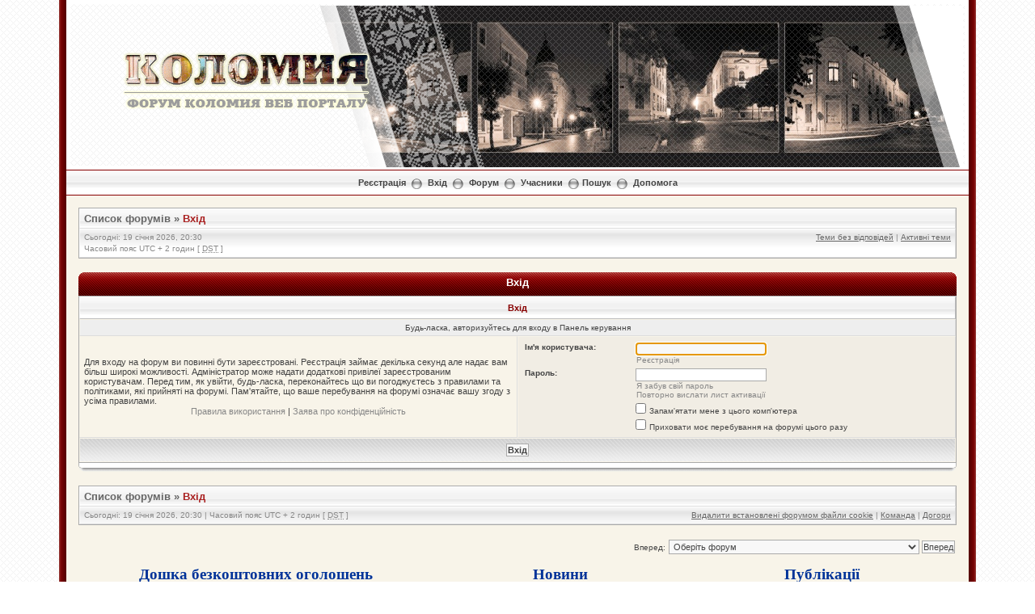

--- FILE ---
content_type: text/html; charset=UTF-8
request_url: http://forum.kolomyya.org/ucp.php?i=pm&mode=compose&u=126&sid=9b944b5ff5ec10ee61bfe5267bcfef55
body_size: 7832
content:
<!DOCTYPE html PUBLIC "-//W3C//DTD XHTML 1.0 Transitional//EN" "http://www.w3.org/TR/xhtml1/DTD/xhtml1-transitional.dtd">
<html xmlns="http://www.w3.org/1999/xhtml" dir="ltr" lang="uk" xml:lang="uk">
<head>


<meta http-equiv="content-type" content="text/html; charset=UTF-8" />
<meta http-equiv="content-language" content="uk" />
<meta http-equiv="content-style-type" content="text/css" />
<meta http-equiv="imagetoolbar" content="no" />
<meta name="resource-type" content="document" />
<meta name="distribution" content="global" />
<meta name="keywords" content="" />
<meta name="description" content="" />

<script language="JavaScript" src="http://kolomyya.org/se/export_news/6/" type="text/javascript"></script>
<script language="JavaScript" src="http://kolomyya.org/se/export_news/25/" type="text/javascript"></script>


<title>Форум Коломия ВЕБ Порталу &bull; Панель керування &bull; Вхід</title>

<link rel="alternate" type="application/atom+xml" title="Канал - Форум Коломия ВЕБ Порталу" href="https://forum.kolomyya.org/feed.php" /><link rel="alternate" type="application/atom+xml" title="Канал - Нові теми" href="https://forum.kolomyya.org/feed.php?mode=topics" />

<!--
	phpBB style name: Milky Way Red
	Based on style:   subsilver2
	Original author:  Tom Beddard ( http://www.subBlue.com/ )
	Modified by:	  Mighty Gorgon ( http://www.icyphoenix.com ) and ChriZ ( techmaster@seatnet.gr )

	NOTE: This page was generated by phpBB, the free open-source bulletin board package.
	      The phpBB Group is not responsible for the content of this page and forum. For more information
	      about phpBB please visit http://www.phpbb.com
-->

<link rel="stylesheet" href="./style.php?id=304&amp;lang=uk&amp;sid=969dc598931decc18f2243fc436c0ae9" type="text/css" />

<script type="text/javascript" src="./styles/KoloDesign/template/scripts.js"></script>
<script type="text/javascript">
// <![CDATA[


function popup(url, width, height, name)
{
	if (!name)
	{
		name = '_popup';
	}

	window.open(url.replace(/&amp;/g, '&'), name, 'height=' + height + ',resizable=yes,scrollbars=yes,width=' + width);
	return false;
}

function jumpto()
{
	var page = prompt('Введіть номер сторінки, на яку бажаєте перейти:', '');
	var per_page = '';
	var base_url = '';

	if (page !== null && !isNaN(page) && page == Math.floor(page) && page > 0)
	{
		if (base_url.indexOf('?') == -1)
		{
			document.location.href = base_url + '?start=' + ((page - 1) * per_page);
		}
		else
		{
			document.location.href = base_url.replace(/&amp;/g, '&') + '&start=' + ((page - 1) * per_page);
		}
	}
}

/**
* Find a member
*/
function find_username(url)
{
	popup(url, 760, 570, '_usersearch');
	return false;
}

/**
* Mark/unmark checklist
* id = ID of parent container, name = name prefix, state = state [true/false]
*/
function marklist(id, name, state)
{
	var parent = document.getElementById(id);
	if (!parent)
	{
		eval('parent = document.' + id);
	}

	if (!parent)
	{
		return;
	}

	var rb = parent.getElementsByTagName('input');

	for (var r = 0; r < rb.length; r++)
	{
		if (rb[r].name.substr(0, name.length) == name)
		{
			rb[r].checked = state;
		}
	}
}



// ]]>
</script>
<!--[if lt IE 7]>
<script type="text/javascript" src="./styles/KoloDesign/template/pngfix.js"></script>
<![endif]-->

<!-- google analytics --> 
<script src="http://www.google-analytics.com/urchin.js" type="text/javascript">
</script>
<script type="text/javascript">
_uacct = "UA-2009340-1";
urchinTracker();
</script>


<!-- SNOW -->
<!--
<script type="text/javascript" src="snowstorm.js"></script>
-->
<!-- /SNOW --><!-- MOD : MSSTI ABBC3 (v) - Start //--><!-- MOD : MSSTI ABBC3 (v) - End //-->
</head>
<body class="ltr">

<a name="top"></a>

<div style="width:90%;clear:both;margin: 0 auto;">
<table width="100%" align="center" cellspacing="0" cellpadding="0" border="0">
	<tr>
		<td class="leftshadow" width="9" valign="top"><img src="./styles/KoloDesign/theme/images/spacer.gif" alt="" width="9" height="1" /></td>
		<td class="np-body" width="100%" valign="top">

<div id="top_logo">
<table width="100%" cellspacing="0" cellpadding="0" border="0">
<tr height="200">
<td valign="middle" align="center">&nbsp</td>
<td width="800" valign="top" align="left"><img src="./styles/KoloDesign/template/../imageset/transparency.png" style="position: absolute; z-index:6;">
<!-- HEADER.JS BEGIN-->
<script language="JavaScript" type="text/javascript" style="position: absolute; z-index:5;">
var z= 0;

Banner = new Array(z);
/* Осінь
Banner[0]  = '<img src="./styles/KoloDesign/template/../imageset/header/sp_2013_0.jpg"></a>';
Banner[1]  = '<img src="./styles/KoloDesign/template/../imageset/header/sp_2013_1.jpg"></a>';
Banner[2]  = '<img src="./styles/KoloDesign/template/../imageset/header/sp_2013_2.jpg"></a>';
Banner[3]  = '<img src="./styles/KoloDesign/template/../imageset/header/sp_2013_3.jpg"></a>';
Banner[4]  = '<img src="./styles/KoloDesign/template/../imageset/header/sp_2013_4.jpg"></a>';
Banner[5]  = '<img src="./styles/KoloDesign/template/../imageset/header/sp_2013_5.jpg"></a>';
Banner[6]  = '<img src="./styles/KoloDesign/template/../imageset/header/sp_2013_6.jpg"></a>';
Banner[7]  = '<img src="./styles/KoloDesign/template/../imageset/header/sp09.jpg"></a>';
Banner[8]  = '<img src="./styles/KoloDesign/template/../imageset/header/sp11.jpg"></a>';
Banner[9]  = '<img src="./styles/KoloDesign/template/../imageset/header/sp12.jpg"></a>';

*/

/* ЗИМА-2014
Banner[0]  = '<img src="./styles/KoloDesign/template/../imageset/header/w00.jpg"></a>';
Banner[1]  = '<img src="./styles/KoloDesign/template/../imageset/header/w01.jpg"></a>';
Banner[2]  = '<img src="./styles/KoloDesign/template/../imageset/header/w15.jpg"></a>';
Banner[3]  = '<img src="./styles/KoloDesign/template/../imageset/header/w03.jpg"></a>';
Banner[4]  = '<img src="./styles/KoloDesign/template/../imageset/header/w04.jpg"></a>';
Banner[5]  = '<img src="./styles/KoloDesign/template/../imageset/header/w05.jpg"></a>';
Banner[6]  = '<img src="./styles/KoloDesign/template/../imageset/header/w06.jpg"></a>';
Banner[7]  = '<img src="./styles/KoloDesign/template/../imageset/header/w07.jpg"></a>';
Banner[8]  = '<img src="./styles/KoloDesign/template/../imageset/header/w08.jpg"></a>';
Banner[9]  = '<img src="./styles/KoloDesign/template/../imageset/header/w09.jpg"></a>';
Banner[10]  = '<img src="./styles/KoloDesign/template/../imageset/header/w18.jpg"></a>';
Banner[11]  = '<img src="./styles/KoloDesign/template/../imageset/header/w19.jpg"></a>';
Banner[12]  = '<img src="./styles/KoloDesign/template/../imageset/header/w12.jpg"></a>';
Banner[13]  = '<img src="./styles/KoloDesign/template/../imageset/header/w13.jpg"></a>';
Banner[14]  = '<img src="./styles/KoloDesign/template/../imageset/header/w14.jpg"></a>';
*/

/*
Banner[15]  = '<img src="./styles/KoloDesign/template/../imageset/header/w10.jpg"></a>';
Banner[16]  = '<img src="./styles/KoloDesign/template/../imageset/header/w16.jpg"></a>';
Banner[17]  = '<img src="./styles/KoloDesign/template/../imageset/header/w17.jpg"></a>';
Banner[18]  = '<img src="./styles/KoloDesign/template/../imageset/header/w20.jpg"></a>';
*/

/* ВЕСНА-2013 */
Banner[0]  = '<img src="./styles/KoloDesign/template/../imageset/header/sp01.jpg"></a>';
Banner[1]  = '<img src="./styles/KoloDesign/template/../imageset/header/sp02.jpg"></a>';
Banner[2]  = '<img src="./styles/KoloDesign/template/../imageset/header/sp03.jpg"></a>';
Banner[3]  = '<img src="./styles/KoloDesign/template/../imageset/header/sp04.jpg"></a>';
Banner[4]  = '<img src="./styles/KoloDesign/template/../imageset/header/sp05.jpg"></a>';
Banner[5]  = '<img src="./styles/KoloDesign/template/../imageset/header/sp06.jpg"></a>';
Banner[6]  = '<img src="./styles/KoloDesign/template/../imageset/header/sp07.jpg"></a>';
Banner[7]  = '<img src="./styles/KoloDesign/template/../imageset/header/sp08.jpg"></a>';
Banner[8]  = '<img src="./styles/KoloDesign/template/../imageset/header/sp09.jpg"></a>';
Banner[9]  = '<img src="./styles/KoloDesign/template/../imageset/header/sp10.jpg"></a>';
Banner[10]  = '<img src="./styles/KoloDesign/template/../imageset/header/sp11.jpg"></a>';
Banner[11]  = '<img src="./styles/KoloDesign/template/../imageset/header/sp12.jpg"></a>';
Banner[12]  = '<img src="./styles/KoloDesign/template/../imageset/header/sp13.jpg"></a>';
Banner[13]  = '<img src="./styles/KoloDesign/template/../imageset/header/sp14.jpg"></a>';
Banner[14]  = '<img src="./styles/KoloDesign/template/../imageset/header/sp15.jpg"></a>';

/*
Banner[0]  = '<img src="./styles/KoloDesign/template/../imageset/header/aut01.jpg"></a>';
Banner[1]  = '<img src="./styles/KoloDesign/template/../imageset/header/aut02.jpg"></a>';
Banner[2]  = '<img src="./styles/KoloDesign/template/../imageset/header/aut03.jpg"></a>';
Banner[3]  = '<img src="./styles/KoloDesign/template/../imageset/header/aut04.jpg"></a>';
Banner[4]  = '<img src="./styles/KoloDesign/template/../imageset/header/aut05.jpg"></a>';
Banner[5]  = '<img src="./styles/KoloDesign/template/../imageset/header/aut06.jpg"></a>';
Banner[6]  = '<img src="./styles/KoloDesign/template/../imageset/header/aut07.jpg"></a>';
Banner[7]  = '<img src="./styles/KoloDesign/template/../imageset/header/aut08.jpg"></a>';
Banner[8]  = '<img src="./styles/KoloDesign/template/../imageset/header/aut09.jpg"></a>';
Banner[9]  = '<img src="./styles/KoloDesign/template/../imageset/header/aut10.jpg"></a>';
Banner[10]  = '<img src="./styles/KoloDesign/template/../imageset/header/aut11.jpg"></a>';
Banner[11]  = '<img src="./styles/KoloDesign/template/../imageset/header/aut12.jpg"></a>';
Banner[12]  = '<img src="./styles/KoloDesign/template/../imageset/header/aut13.jpg"></a>';
Banner[13]  = '<img src="./styles/KoloDesign/template/../imageset/header/aut14.jpg"></a>';
Banner[14]  = '<img src="./styles/KoloDesign/template/../imageset/header/aut15.jpg"></a>';
Banner[15]  = '<img src="./styles/KoloDesign/template/../imageset/header/aut16.jpg"></a>';
Banner[16]  = '<img src="./styles/KoloDesign/template/../imageset/header/aut17.jpg"></a>';
Banner[17]  = '<img src="./styles/KoloDesign/template/../imageset/header/aut18.jpg"></a>';
Banner[18]  = '<img src="./styles/KoloDesign/template/../imageset/header/aut19.jpg"></a>';
Banner[19]  = '<img src="./styles/KoloDesign/template/../imageset/header/aut20.jpg"></a>';
*/

var jetzt=new Date();

var z=(jetzt.getSeconds())%15;

document.write(Banner[z]);
</script>
<!-- HEADER.JS END-->

<style type="text/css">
<!--
	.blockZ {
		position: absolute;
		z-index: 10;
		top: 65px;
		left: 150px;
		width: 300px;
		height: 70px;
	/*	background: red;	*/
		text-align: center;
		} 
-->
</style>
<div class="blockZ"><a href="./index.php?sid=969dc598931decc18f2243fc436c0ae9"><img src="./styles/KoloDesign/imageset/logo.png" alt="" title="" /></a></div>

</td>
</tr>

<!--<tr>
<td height="30" colspan="2" background="./styles/KoloDesign/template/../imageset/bg_ornament.gif">&nbsp</td>
</tr>-->
</table>
</div>

<table width="100%" cellspacing="0" cellpadding="0" border="0">
<tr>
	<td class="forum-buttons" colspan="3" width="100%">
		<a href="./ucp.php?mode=register&amp;sid=969dc598931decc18f2243fc436c0ae9">Реєстрація</a>&nbsp;&nbsp;<img src="./styles/KoloDesign/theme/images/menu_sep.png" alt="" />&nbsp;
			<a href="./ucp.php?mode=login&amp;sid=969dc598931decc18f2243fc436c0ae9">Вхід</a>&nbsp;&nbsp;<img src="./styles/KoloDesign/theme/images/menu_sep.png" alt="" />&nbsp;
			
		<a href="./index.php?sid=969dc598931decc18f2243fc436c0ae9">Форум</a>&nbsp;&nbsp;<img src="./styles/KoloDesign/theme/images/menu_sep.png" alt="" />&nbsp;
		<a href="./memberlist.php?sid=969dc598931decc18f2243fc436c0ae9">Учасники</a>&nbsp;&nbsp;<img src="./styles/KoloDesign/theme/images/menu_sep.png" alt="" />&nbsp;<a href="./search.php?sid=969dc598931decc18f2243fc436c0ae9">Пошук</a>&nbsp;&nbsp;<img src="./styles/KoloDesign/theme/images/menu_sep.png" alt="" />&nbsp;
		<a href="./faq.php?sid=969dc598931decc18f2243fc436c0ae9">Допомога</a>
	</td>
</tr>
</table>

<div id="wrapcentre">



<!-- ---------------
<a href="http://kolomyya.org/se/sites/ko/49649/" target="_blank"><div align="center" border="1" cellpadding="5" style="border-collapse: collapse; border: 6px solid black;">
<table>
<tr>
<td>
<img src="http://forum.kolomyya.org/download/file.php?avatar=102_1323785191.jpg" border="4" bordercolor="black">
</td>
<td>
<p style="color: black; font-size: 14pt;">

З глибоким сумом сповіщаємо, що<br />
04 березня 2013р. на 49 році життя помер Юрій Молодій.<br />
Коломийський форум висловлює щирі співчуття його родині.<br />
Нехай наші співчуття допоможуть Вам пережити біль втрати.<br />
Вічна пам'ять<br />

</p>
</td>
<td>
<img src="http://www.abfuneralcelebrant.com/candle1.jpg" height="150">
</td>
</tr>
</table></div></a>
 --------------- --><div class="bc-tbl bc-div">
	<p class="bc-header">
		<a href="./index.php?sid=969dc598931decc18f2243fc436c0ae9">Список форумів</a>&nbsp;&#187;&nbsp;<a href="#" class="nav-current">Вхід</a>
	</p>
	<div class="bc-links">
		<div class="bc-links-left">Сьогодні: 19 січня 2026, 20:30<br />Часовий пояс UTC + 2 годин [ <abbr title="Daylight Saving Time">DST</abbr> ]</div>
		<a href="./search.php?search_id=unanswered&amp;sid=969dc598931decc18f2243fc436c0ae9">Теми без відповідей</a>&nbsp;|&nbsp;<a href="./search.php?search_id=active_topics&amp;sid=969dc598931decc18f2243fc436c0ae9">Активні теми</a><br />
		&nbsp;
	</div>
</div>
<br />

<form action="./ucp.php?mode=login&amp;sid=969dc598931decc18f2243fc436c0ae9" method="post">

<div><div class="tbl-h-l"><div class="tbl-h-r"><div class="tbl-h-c"><div class="tbl-title">Вхід</div></div></div></div>
<table class="tablebg" width="100%" cellpadding="0" cellspacing="0">
<tr>
	
		<th colspan="2">Вхід</th>
	
</tr>

	<tr><td class="row3" colspan="2" align="center"><span class="gensmall">Будь-ласка, авторизуйтесь для входу в Панель керування</span></td></tr>

<tr>
	<td class="row1" width="50%">
		<p class="genmed">Для входу на форум ви повинні бути зареєстровані. Реєстрація займає декілька секунд але надає вам більш широкі можливості. Адміністратор може надати додаткові привілеї зареєстрованим користувачам. Перед тим, як увійти, будь-ласка, переконайтесь що ви погоджуєтесь з правилами та політиками, які прийняті на форумі. Пам'ятайте, що ваше перебування на форумі означає вашу згоду з усіма правилами.</p>
		<p class="genmed" align="center">
			<a href="./ucp.php?mode=terms&amp;sid=969dc598931decc18f2243fc436c0ae9">Правила використання</a> | <a href="./ucp.php?mode=privacy&amp;sid=969dc598931decc18f2243fc436c0ae9">Заява про конфіденційність</a>
		</p>
	</td>
	
	<td class="row2">

		<table align="center" cellspacing="1" cellpadding="4" style="width: 100%;">
		

		<tr>
			<td valign="top" ><b class="gensmall">Ім'я користувача:</b></td>
			<td><input class="post" type="text" name="username" size="25" value="" tabindex="1" />
				
					<br /><a class="gensmall" href="./ucp.php?mode=register&amp;sid=969dc598931decc18f2243fc436c0ae9">Реєстрація</a>
				
			</td>
		</tr>
		<tr>
			<td valign="top" ><b class="gensmall">Пароль:</b></td>
			<td>
				<input class="post" type="password" name="password" size="25" tabindex="2" />
				<br /><a class="gensmall" href="./ucp.php?mode=sendpassword&amp;sid=969dc598931decc18f2243fc436c0ae9">Я забув свій пароль</a><br /><a class="gensmall" href="./ucp.php?mode=resend_act&amp;sid=969dc598931decc18f2243fc436c0ae9">Повторно вислати лист активації</a>
			</td>
		</tr>
		
			<tr>
				<td>&nbsp;</td>
				<td><input type="checkbox" class="radio" name="autologin" tabindex="3" /> <span class="gensmall">Запам'ятати мене з цього комп'ютера</span></td>
			</tr>
			
			<tr>
				<td>&nbsp;</td>
				<td><input type="checkbox" class="radio" name="viewonline" tabindex="4" /> <span class="gensmall">Приховати моє перебування на форумі цього разу</span></td>
			</tr>
		
		</table>
	</td>
</tr>



<tr><td class="cat-bottom" colspan="2" align="center"><input type="hidden" name="sid" value="969dc598931decc18f2243fc436c0ae9" />
<input type="submit" name="login" class="btnmain" value="Вхід" tabindex="5" /></td></tr>
</table>
<div class="tbl-f-l"><div class="tbl-f-r"><div class="tbl-f-c">&nbsp;</div></div></div></div>

<input type="hidden" name="redirect" value="./ucp.php?i=pm&amp;mode=compose&amp;u=126&amp;sid=969dc598931decc18f2243fc436c0ae9" />


</form>

<br clear="all" />

<div class="bc-tbl bc-div">
	<p class="bc-header">
		<a href="./index.php?sid=969dc598931decc18f2243fc436c0ae9">Список форумів</a>&nbsp;&#187;&nbsp;<a href="#" class="nav-current">Вхід</a>
	</p>
	<div class="bc-links">
		<div class="bc-links-left">Сьогодні: 19 січня 2026, 20:30&nbsp;|&nbsp;Часовий пояс UTC + 2 годин [ <abbr title="Daylight Saving Time">DST</abbr> ]</div>
		<a href="./ucp.php?mode=delete_cookies&amp;sid=969dc598931decc18f2243fc436c0ae9">Видалити встановлені форумом файли cookie</a>&nbsp;|&nbsp;<a href="./memberlist.php?mode=leaders&amp;sid=969dc598931decc18f2243fc436c0ae9">Команда</a>&nbsp;|&nbsp;<a href="#top">Догори</a>
	</div>
</div>

<br clear="all" />

<div align="right">
	<form method="post" name="jumpbox" action="./viewforum.php?sid=969dc598931decc18f2243fc436c0ae9" onsubmit="if(document.jumpbox.f.value == -1){return false;}">
	<table cellspacing="0" cellpadding="0" border="0">
	<tr>
		<td nowrap="nowrap"><span class="gensmall">Вперед:</span>&nbsp;<select name="f" onchange="if(this.options[this.selectedIndex].value != -1){ document.forms['jumpbox'].submit() }">

		
			<option value="-1">Оберіть форум</option>
		<option value="-1">------------------</option>
			<option value="53">Новини</option>
		
			<option value="35">&nbsp; &nbsp;Світ</option>
		
			<option value="27">&nbsp; &nbsp;Україна</option>
		
			<option value="21">&nbsp; &nbsp;Коломия та Івано-Франківщина</option>
		
			<option value="12">&nbsp; &nbsp;Зробімо Коломия ВЕБ Портал кращим разом!</option>
		
			<option value="37">Захоплення коломиян</option>
		
			<option value="38">&nbsp; &nbsp;Розваги, відпочинок, хоббі</option>
		
			<option value="39">&nbsp; &nbsp;Фоторозділ</option>
		
			<option value="40">&nbsp; &nbsp;Музика, кіно та театр</option>
		
			<option value="41">&nbsp; &nbsp;Спорт</option>
		
			<option value="54">&nbsp; &nbsp;Туризм</option>
		
			<option value="42">&nbsp; &nbsp;Інше</option>
		
			<option value="44">Культурне життя та наука</option>
		
			<option value="33">&nbsp; &nbsp;Релігія</option>
		
			<option value="45">&nbsp; &nbsp;Наука та освіта</option>
		
			<option value="49">Техніка</option>
		
			<option value="50">&nbsp; &nbsp;Hard: Технічне забезпечення</option>
		
			<option value="51">&nbsp; &nbsp;Soft: Програмне забезпечення</option>
		
			<option value="56">&nbsp; &nbsp;Магазини, інтернет-провайдери та сервісні центри</option>
		
			<option value="52">&nbsp; &nbsp;Інтернетрі</option>
		
			<option value="55">&nbsp; &nbsp;Побутова техніка та інше</option>
		
			<option value="2">&nbsp; &nbsp;Розділ для автолюбителів</option>
		
			<option value="74">Теревені</option>
		
			<option value="59">&nbsp; &nbsp;Теревені на різні теми</option>
		
			<option value="60">&nbsp; &nbsp;Гумор</option>
		
			<option value="67">&nbsp; &nbsp;Знайомства та зустрічі</option>
		
			<option value="72">Туристична Коломия</option>
		
			<option value="73">&nbsp; &nbsp;Коломияни всіх країв, єднаймося!</option>
		
			<option value="62">&nbsp; &nbsp;Транспорт :: Transportation</option>
		
			<option value="64">&nbsp; &nbsp;Проживання :: Accommodation</option>
		
			<option value="63">&nbsp; &nbsp;Їда та розваги :: Food and Fun</option>
		
			<option value="66">&nbsp; &nbsp;Визначні місця. Маршрути. Атракції :: Places of Interest</option>
		
			<option value="61">&nbsp; &nbsp;English Speakers - Here</option>
		
			<option value="68">Пропозиції, робота, купівля-продаж</option>
		
			<option value="69">&nbsp; &nbsp;Робота: Пропозиції та пошук</option>
		
			<option value="70">&nbsp; &nbsp;Нерухомість, техніка, автомобілі</option>
		
			<option value="71">&nbsp; &nbsp;Рекламодавці та всяка-всячина</option>
		
			<option value="113">Політика</option>
		
			<option value="34">&nbsp; &nbsp;Політичні дискусії</option>
		
			<option value="36">Теми &quot;без розділу&quot;</option>
		
			<option value="30">&nbsp; &nbsp;Спорт-релакс</option>
		
			<option value="29">&nbsp; &nbsp;Танці, розваги</option>
		
			<option value="31">&nbsp; &nbsp;&nbsp; &nbsp;Онлайн ігри</option>
		
			<option value="10">&nbsp; &nbsp;&nbsp; &nbsp;&nbsp; &nbsp;Обговорення новин, статей</option>
		
			<option value="11">&nbsp; &nbsp;&nbsp; &nbsp;&nbsp; &nbsp;Гарячі новини</option>
		
			<option value="22">&nbsp; &nbsp;&nbsp; &nbsp;&nbsp; &nbsp;Гумор :)</option>
		
			<option value="5">&nbsp; &nbsp;Знайомства. Зустрічі</option>
		
			<option value="8">&nbsp; &nbsp;Форум коломийської громади</option>
		
			<option value="7">&nbsp; &nbsp;Коломия - не помия! :)</option>
		
			<option value="16">&nbsp; &nbsp;&nbsp; &nbsp;&nbsp; &nbsp;Спорт</option>
		
			<option value="17">&nbsp; &nbsp;&nbsp; &nbsp;&nbsp; &nbsp;Твоя Муза. Твоя шиза :)</option>
		
			<option value="18">&nbsp; &nbsp;&nbsp; &nbsp;&nbsp; &nbsp;Хард &amp; Софт</option>
		
			<option value="19">&nbsp; &nbsp;&nbsp; &nbsp;&nbsp; &nbsp;Розваги. Відпочинок</option>
		
			<option value="32">&nbsp; &nbsp;&nbsp; &nbsp;&nbsp; &nbsp;Музика</option>
		
			<option value="4">&nbsp; &nbsp;&nbsp; &nbsp;&nbsp; &nbsp;Інше</option>
		
			<option value="3">&nbsp; &nbsp;&nbsp; &nbsp;&nbsp; &nbsp;Техніка</option>
		
			<option value="9">&nbsp; &nbsp;&nbsp; &nbsp;&nbsp; &nbsp;&nbsp; &nbsp;Робота</option>
		

		</select>&nbsp;<input class="btnlite" type="submit" value="Вперед" /></td>
	</tr>
	</table>
	</form>
</div>

<script type="text/javascript">
// <![CDATA[
	(function()
	{
				var elements = document.getElementsByName("username");
		for (var i = 0; i < elements.length; ++i)
		{
			if (elements[i].tagName.toLowerCase() == 'input')
			{
				elements[i].focus();
				break;
			}
		}
	})();
// ]]>
</script>

<center><table width="100%" cellpadding="0" cellspacing="10"><tr><td width="40%" valign="top">

<p align="center"><a href="http://kolomyya.org/board/" style="font-family: Georgia; font-size: 14pt; color: #003399; font-weight: bold; text-decoration:none">Дошка безкоштовних оголошень</a></p>
<iframe scrolling=auto frameborder="0" width="370" height="320" src="http://kolomyya.org/board/informer.php"></iframe>
<p align="center"><a href="http://kolomyya.org/board/add.php" style="font-size:8pt; color:#990000;">додати оголошення</a></p>

</td>
<td width="30%" valign="top">
<p align="center"><a href="http://kolomyya.org/se/sites/ko/" style="font-family: Georgia; font-size: 14pt; color: #003399; font-weight: bold; text-decoration:none">Новини</a></p>
<script language="JavaScript">
	//<!-- 
		news6('100%','','6','','font-size: 9pt','font-size: 9pt','','font-size: 9pt');
	//-->
</script>

</td>
<td width="30%" valign="top">
<p align="center"><a href="http://kolomyya.org/se/sites/pb/" style="font-family: Georgia; font-size: 14pt; color: #003399; font-weight: bold; text-decoration:none">Публікації</a></p>
<script language="JavaScript">
	//<!-- 
		news25('100%','','6','','font-size: 9pt','font-size: 9pt','','font-size: 9pt');
	//-->
</script>

</td></tr></table></center>

<center><table width="100%"><tr><td>
<p align="center"><script type="text/javascript"><!--
google_ad_client = "pub-9220322543687711";
/* 728x90, создано 21.03.10 */
google_ad_slot = "3114293526";
google_ad_width = 728;
google_ad_height = 90;
//-->
</script>
<script type="text/javascript"
src="http://pagead2.googlesyndication.com/pagead/show_ads.js">
</script>
<br><a href="http://www.nemovlyatko.com.ua" target="_blank" style="font-size: 8pt;">дитячий магазин</a>

</p>
</td></tr>

<tr><td align="center"><center><iframe src="//www.facebook.com/plugins/likebox.php?href=http%3A%2F%2Fwww.facebook.com%2FKolomyyaWebPortal&amp;width=&amp;height=310&amp;colorscheme=light&amp;show_faces=true&amp;border_color&amp;stream=false&amp;header=true" scrolling="no" frameborder="0" style="border:none; overflow:hidden; width:600; height:310px;" allowTransparency="true"></iframe></center>
</td></tr>
</table></center>

<div style="text-align: center;"></div>

	<img src="./cron.php?cron_type=tidy_search&amp;sid=969dc598931decc18f2243fc436c0ae9" width="1" height="1" alt="cron" />
</div>

<div id="bottom_logo_ext">
<div id="bottom_logo">
	<table width="100%" cellspacing="0" cellpadding="0" border="0">
		<tr>
			<td class="np" nowrap="nowrap" width="250" align="left">
				<br /><span class="copyright">&nbsp;Powered by <a href="http://www.phpbb.com/">phpBB</a>&reg; Forum Software &copy; phpBB Group</span><br /><br />
			</td>
			<td class="np" nowrap="nowrap" align="center">
<p align="center"><script language="javascript">//<!--
mtI="051700194543";mtG="45";mtT="3";mtS='http://051700194543.c.mystat-in.net/?';
mtD=document;mtN=navigator.appName;mtR=escape(mtD.referrer);
mtW="";mtC="";mtV="0";mtJ="1";
//--></script><script language="javascript1.1">//<!--
mtV="1";mtJ = (navigator.javaEnabled()?"1":"0");
//--></script><script language="javascript1.2">//<!--
mtE=screen;mtW=mtE.width;mtN!="Netscape"?mtC=mtE.colorDepth:mtC=mtE.pixelDepth;mtV="2";
//--></script><script language="javascript1.3">//<!--
mtV="3";
//--></script><script language="javascript">//<!--
mtUrl="";mtUrl+="\""+mtS+"i"+mtI+"&t"+mtT+"&g"+mtG+"&w"+mtW+"&c"+mtC+"&r"+mtR+"&v"+mtV+"&j"+mtJ+"\"";
mtUrl="<a href=http://mytop-in.net/ target=_blank><img src="+mtUrl+"width=88 height=31 border=0 alt=\"Rated by MyTOP\"></a>";
mtD.write(mtUrl);
//--></script>
<noscript>
<a href=http://mytop-in.net/ target=_blank><img src=http://051700194543.c.mystat-in.net/?i051700194543&t3&g45&j0 width=88 height=31 border=0 alt="Rated by MyTOP"></a>
</noscript></p>


</td>
			<td class="np" nowrap="nowrap" width="250" align="right">
				<span class="copyright">Design by <a href="http://www.icyphoenix.com" target="_blank">Mighty Gorgon</a>&nbsp;</span><br />
				<span class="copyright">Some ideas by <a href="http://www.phpbb.com/community/memberlist.php?mode=viewprofile&u=245558" >ChriZ</a>&nbsp;</span>
			</td>
		</tr>
	</table>
</div>
</div>
		</td>
		<td class="rightshadow" width="9" valign="top"><img src="./styles/KoloDesign/theme/images/spacer.gif" alt="" width="9" height="1" /></td>
	</tr>
</table>
</div>

<div style="text-align: center;">
<span class="copyright">
Український переклад &copy 2005-2011 <a class="copyright" target="_blank" href="http://phpbb.com.ua/">Українська підтримка phpBB</a><br />
</span>
</div>

<a name="bottom"></a>

</body>
</html>

--- FILE ---
content_type: text/html; charset=utf-8
request_url: https://www.google.com/recaptcha/api2/aframe
body_size: 266
content:
<!DOCTYPE HTML><html><head><meta http-equiv="content-type" content="text/html; charset=UTF-8"></head><body><script nonce="I6-4HIqUfg__32sTtIlWsA">/** Anti-fraud and anti-abuse applications only. See google.com/recaptcha */ try{var clients={'sodar':'https://pagead2.googlesyndication.com/pagead/sodar?'};window.addEventListener("message",function(a){try{if(a.source===window.parent){var b=JSON.parse(a.data);var c=clients[b['id']];if(c){var d=document.createElement('img');d.src=c+b['params']+'&rc='+(localStorage.getItem("rc::a")?sessionStorage.getItem("rc::b"):"");window.document.body.appendChild(d);sessionStorage.setItem("rc::e",parseInt(sessionStorage.getItem("rc::e")||0)+1);localStorage.setItem("rc::h",'1768843851772');}}}catch(b){}});window.parent.postMessage("_grecaptcha_ready", "*");}catch(b){}</script></body></html>